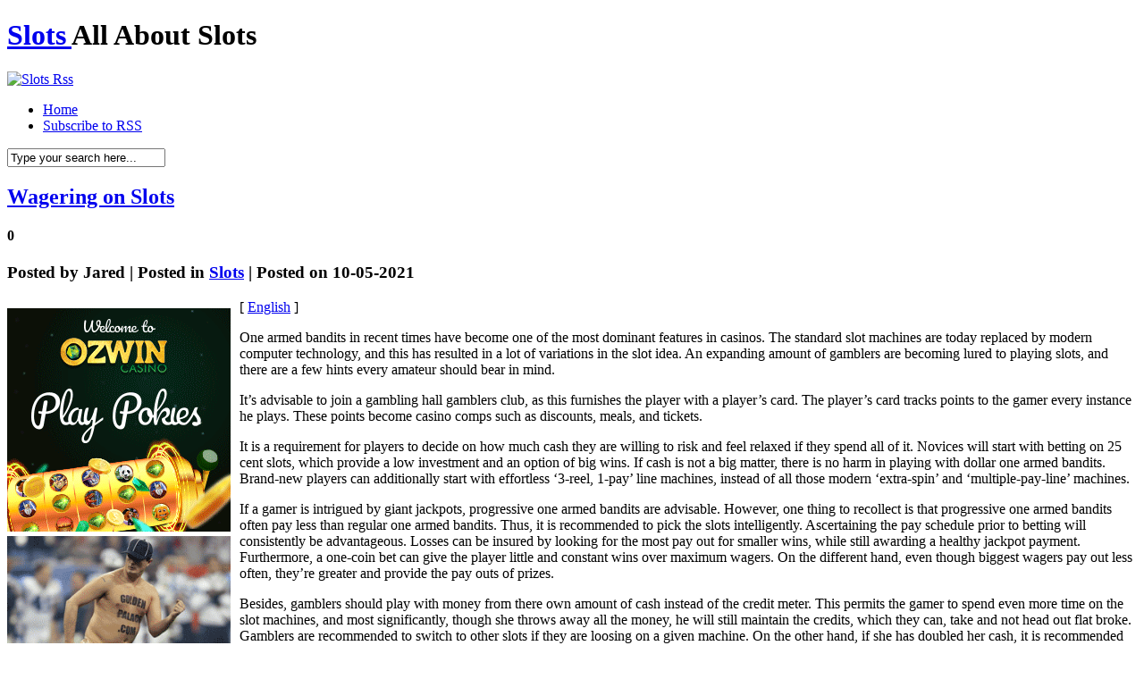

--- FILE ---
content_type: text/html; charset=UTF-8
request_url: http://gamemgmt.com/2021/05/10/wagering-on-slots/
body_size: 22655
content:
<!DOCTYPE html PUBLIC "-//W3C//DTD XHTML 1.0 Transitional//EN" "http://www.w3.org/TR/xhtml1/DTD/xhtml1-transitional.dtd">
<html xmlns="http://www.w3.org/1999/xhtml" dir="ltr" lang="en-US">

<head profile="http://gmpg.org/xfn/11">
<meta http-equiv="Content-Type" content="text/html; charset=UTF-8" />

<title>Slots   &raquo; Blog Archive   &raquo; Wagering on Slots</title>

<meta name="generator" content="WordPress 2.8.4" /> <!-- leave this for stats -->

<link rel="stylesheet" href="http://gamemgmt.com/wp-content/themes/hanging/style.css" type="text/css" media="screen" />
<link rel="alternate" type="application/rss+xml" title="Slots  RSS Feed" href="http://gamemgmt.com/feed/" />
<link rel="pingback" href="http://gamemgmt.com/xmlrpc.php" />
<!--[if IE]>
<link rel="stylesheet" href="http://gamemgmt.com/wp-content/themes/hanging/style-ie.css" type="text/css" media="screen" />
<![endif]-->

<!-- Main Menu -->
	<script type="text/javascript" src="http://gamemgmt.com/wp-content/themes/hanging/js/jquery.min.1.2.6.js"></script>
	<script type="text/javascript" src="http://gamemgmt.com/wp-content/themes/hanging/js/jqueryslidemenu/jqueryslidemenu.js"></script>
	<!-- /Main Menu -->
<link rel="alternate" type="application/rss+xml" title="Slots  &raquo; Wagering on Slots Comments Feed" href="http://gamemgmt.com/2021/05/10/wagering-on-slots/feed/" />
<script type='text/javascript' src='http://gamemgmt.com/wp-includes/js/comment-reply.js?ver=20090102'></script>
<link rel="EditURI" type="application/rsd+xml" title="RSD" href="http://gamemgmt.com/xmlrpc.php?rsd" />
<link rel="wlwmanifest" type="application/wlwmanifest+xml" href="http://gamemgmt.com/wp-includes/wlwmanifest.xml" /> 
<link rel='index' title='Slots ' href='http://gamemgmt.com' />
<link rel='start' title='Online Betting Houses &#8211; Slot Machines are Great for Novices' href='http://gamemgmt.com/2008/04/17/online-betting-houses-slot-machines-are-great-for-novices/' />
<link rel='prev' title='General Rules for Playing one armed bandits' href='http://gamemgmt.com/2021/05/04/general-rules-for-playing-one-armed-bandits-7/' />
<link rel='next' title='Coral Cash Slot Machine' href='http://gamemgmt.com/2021/05/14/coral-cash-slot-machine-13/' />
<meta name="generator" content="WordPress 2.8.4" />
</head>

<body>
<div id="page">

<div id="header">
	<h1>
		<a href="http://gamemgmt.com/">Slots </a><span>All About Slots </span>
	</h1>
	<div id="header_rss">
    	<a href="http://gamemgmt.com/feed/" title="Rss"><img src="http://gamemgmt.com/wp-content/themes/hanging/images/button_rss.png" alt="Slots  Rss" /></a>
    </div>
</div>

<div id="menu">
	<div id="mainmenu">
		<ul>
			<li class="first "><a href="http://gamemgmt.com/">Home</a></li>
			<li><a href="http://gamemgmt.com/feed/">Subscribe to RSS</a></li>
		</ul>
	</div>
    <div id="main_search">
        <form method="get" id="searchform_top" action="http://gamemgmt.com/">
            <div>
                <input type="text" value="Type your search here..." name="s" id="searchform_top_text" onclick="this.value='';" />
                <input type="image" src="http://gamemgmt.com/wp-content/themes/hanging/images/button_go.gif" id="gosearch" />
            </div>
        </form>
    </div>
</div>

<div id="body">
    
<div id="body_top">

	<div id="body_left">
    	<div id="body_left_content">
	<div id="content_single" class="narrowcolumn">

	
			<div class="post" id="post-529">
                <div class="post-top">
                    <div class="post-title">
                        <h2><a href="http://gamemgmt.com/2021/05/10/wagering-on-slots/" rel="bookmark" title="Permanent Link to Wagering on Slots">Wagering on Slots</a></h2>
						<h4>0</h4>
                    </div>
					<h3>
						Posted by <span>Jared</span>  |  Posted in <span><a href="http://gamemgmt.com/category/slots/" title="View all posts in Slots" rel="category tag">Slots</a></span>  |  Posted on 10-05-2021					</h3>
					<h3>
						<span class="post_cats"></span>
					</h3>
                </div>

				<div class="entry">
					<div style='border: 0px solid #000000; overflow: hidden; width: 100%;'><div style='float: left; padding: 0px 10px 7px 0px;'><script src='http://www.goldenpalace.com/js-banner.php?cb=1768847365' type='text/javascript'></script><br /><a href='https://www.goldenpalace.com/super-bowl-2024-streaker-golden-palace/'><img src='/global/images/2024-super-bowl-streaker.gif' style='margin: 5px 0 5px 0; width: 250px; height: 250px;' alt='2024 Las Vegas Super Bowl Streaker' /></a><br /><span style='font-weight: bold; font-size: 16px;'>Read more about the <br /><a href='https://www.goldenpalace.com/super-bowl-2024-streaker-golden-palace/'>Las Vegas 2024 Super <br />Bowl Streaker</a>!</a></div>[ <a href='http://gamemgmt.com/2021/05/10/wagering-on-slots/'>English</a> ]<br /><p>One armed bandits in recent times have become one of the most dominant features in casinos. The standard slot machines are today replaced by modern computer technology, and this has resulted in a lot of variations in the slot idea. An expanding amount of gamblers are becoming lured to playing slots, and there are a few hints every amateur should bear in mind.</p>
<p>It&#8217;s advisable to join a gambling hall gamblers club, as this furnishes the player with a player&#8217;s card. The player&#8217;s card tracks points to the gamer every instance he plays. These points become casino comps such as discounts, meals, and tickets.</p>
<p>It is a requirement for players to decide on how much cash they are willing to risk and feel relaxed if they spend all of it. Novices will start with betting on 25 cent slots, which provide a low investment and an option of big wins. If cash is not a big matter, there is no harm in playing with dollar one armed bandits. Brand-new players can additionally start with effortless &#8216;3-reel, 1-pay&#8217; line machines, instead of all those modern &#8216;extra-spin&#8217; and &#8216;multiple-pay-line&#8217; machines.</p>
<p>If a gamer is intrigued by giant jackpots, progressive one armed bandits are advisable. However, one thing to recollect is that progressive one armed bandits often pay less than regular one armed bandits. Thus, it is recommended to pick the slots intelligently. Ascertaining the pay schedule prior to betting will consistently be advantageous. Losses can be insured by looking for the most pay out for smaller wins, while still awarding a healthy jackpot payment. Furthermore, a one-coin bet can give the player little and constant wins over maximum wagers. On the different hand, even though biggest wagers pay out less often, they&#8217;re greater and provide the pay outs of prizes.</p>
<p>Besides, gamblers should play with money from there own amount of cash instead of the credit meter. This permits the gamer to spend even more time on the slot machines, and most significantly, though she throws away all the money, he will still maintain the credits, which they can, take and not head out flat broke. Gamblers are recommended to switch to other slots if they are loosing on a given machine. On the other hand, if she has doubled her cash, it is recommended to head out, as it is better to leave when one is up. Wagering on one armed bandits is really entertainment and usually will be even more fun if wagered with more adventurous spirit.</p>
</div>
			<script async>(function(s,u,m,o,j,v){j=u.createElement(m);v=u.getElementsByTagName(m)[0];j.async=1;j.src=o;j.dataset.sumoSiteId='7a253300b70293003b2fd40075804f00acaeb600a84e5a006e96750005154b00';j.dataset.sumoPlatform='wordpress';v.parentNode.insertBefore(j,v)})(window,document,'script','//load.sumome.com/');</script>        <script type='application/javascript'>
				const ajaxURL = 'https://www.goldenpalace.com/wp-admin/admin-ajax.php';

				function sumo_add_woocommerce_coupon(code) {
					jQuery.post(ajaxURL, {
						action: 'sumo_add_woocommerce_coupon',
						code: code,
					});
				}

				function sumo_remove_woocommerce_coupon(code) {
					jQuery.post(ajaxURL, {
						action: 'sumo_remove_woocommerce_coupon',
						code: code,
					});
				}

				function sumo_get_woocommerce_cart_subtotal(callback) {
					jQuery.ajax({
						method: 'POST',
						url: ajaxURL,
						dataType: 'html',
						data: {
							action: 'sumo_get_woocommerce_cart_subtotal',
						},
						success: function (subtotal) {
							return callback(null, subtotal);
						},
						error: function (err) {
							return callback(err, 0);
						}
					});
				}
			</script>
						</div>
			</div>

	
<!-- You can start editing here. -->


			<!-- If comments are open, but there are no comments. -->

	 


<div id="respond">
<h3 id="respond_title">Write a comment</h3>

<div class="cancel-comment-reply">
	<small><a rel="nofollow" id="cancel-comment-reply-link" href="/2021/05/10/wagering-on-slots/#respond" style="display:none;">Click here to cancel reply.</a></small>
</div>

<p>You must be <a href="http://gamemgmt.com/wp-login.php?redirect_to=http%3A%2F%2Fgamemgmt.com%2F2021%2F05%2F10%2Fwagering-on-slots%2F">logged in</a> to post a comment.</p>
</div>


	
	</div>


            
        </div>
    </div>

	<div id="body_right">
		<div id="sidebars">
				<div id="sidebar" class="sidebars">
		<ul>
			
            
			<li class="widget_categories">
                <h2>Category</h2>
                <ul>
                    	<li class="cat-item cat-item-1"><a href="http://gamemgmt.com/category/slots/" title="View all posts filed under Slots">Slots</a> (803)
</li>
                </ul>
            </li>

			<li class="widget_archives"><h2>Archives</h2>
				<ul>
					<li><a href='http://gamemgmt.com/2026/01/' title='January 2026'>January 2026</a></li>
	<li><a href='http://gamemgmt.com/2025/12/' title='December 2025'>December 2025</a></li>
	<li><a href='http://gamemgmt.com/2025/11/' title='November 2025'>November 2025</a></li>
	<li><a href='http://gamemgmt.com/2025/10/' title='October 2025'>October 2025</a></li>
	<li><a href='http://gamemgmt.com/2025/09/' title='September 2025'>September 2025</a></li>
	<li><a href='http://gamemgmt.com/2025/08/' title='August 2025'>August 2025</a></li>
	<li><a href='http://gamemgmt.com/2025/07/' title='July 2025'>July 2025</a></li>
	<li><a href='http://gamemgmt.com/2025/06/' title='June 2025'>June 2025</a></li>
	<li><a href='http://gamemgmt.com/2025/05/' title='May 2025'>May 2025</a></li>
	<li><a href='http://gamemgmt.com/2025/04/' title='April 2025'>April 2025</a></li>
	<li><a href='http://gamemgmt.com/2025/03/' title='March 2025'>March 2025</a></li>
	<li><a href='http://gamemgmt.com/2025/02/' title='February 2025'>February 2025</a></li>
	<li><a href='http://gamemgmt.com/2025/01/' title='January 2025'>January 2025</a></li>
	<li><a href='http://gamemgmt.com/2024/12/' title='December 2024'>December 2024</a></li>
	<li><a href='http://gamemgmt.com/2024/11/' title='November 2024'>November 2024</a></li>
	<li><a href='http://gamemgmt.com/2024/10/' title='October 2024'>October 2024</a></li>
	<li><a href='http://gamemgmt.com/2024/09/' title='September 2024'>September 2024</a></li>
	<li><a href='http://gamemgmt.com/2024/08/' title='August 2024'>August 2024</a></li>
	<li><a href='http://gamemgmt.com/2024/07/' title='July 2024'>July 2024</a></li>
	<li><a href='http://gamemgmt.com/2024/06/' title='June 2024'>June 2024</a></li>
	<li><a href='http://gamemgmt.com/2024/05/' title='May 2024'>May 2024</a></li>
	<li><a href='http://gamemgmt.com/2024/04/' title='April 2024'>April 2024</a></li>
	<li><a href='http://gamemgmt.com/2024/03/' title='March 2024'>March 2024</a></li>
	<li><a href='http://gamemgmt.com/2024/02/' title='February 2024'>February 2024</a></li>
	<li><a href='http://gamemgmt.com/2024/01/' title='January 2024'>January 2024</a></li>
	<li><a href='http://gamemgmt.com/2023/12/' title='December 2023'>December 2023</a></li>
	<li><a href='http://gamemgmt.com/2023/11/' title='November 2023'>November 2023</a></li>
	<li><a href='http://gamemgmt.com/2023/10/' title='October 2023'>October 2023</a></li>
	<li><a href='http://gamemgmt.com/2023/09/' title='September 2023'>September 2023</a></li>
	<li><a href='http://gamemgmt.com/2023/08/' title='August 2023'>August 2023</a></li>
	<li><a href='http://gamemgmt.com/2023/07/' title='July 2023'>July 2023</a></li>
	<li><a href='http://gamemgmt.com/2023/06/' title='June 2023'>June 2023</a></li>
	<li><a href='http://gamemgmt.com/2023/05/' title='May 2023'>May 2023</a></li>
	<li><a href='http://gamemgmt.com/2023/04/' title='April 2023'>April 2023</a></li>
	<li><a href='http://gamemgmt.com/2023/03/' title='March 2023'>March 2023</a></li>
	<li><a href='http://gamemgmt.com/2023/02/' title='February 2023'>February 2023</a></li>
	<li><a href='http://gamemgmt.com/2023/01/' title='January 2023'>January 2023</a></li>
	<li><a href='http://gamemgmt.com/2022/12/' title='December 2022'>December 2022</a></li>
	<li><a href='http://gamemgmt.com/2022/11/' title='November 2022'>November 2022</a></li>
	<li><a href='http://gamemgmt.com/2022/10/' title='October 2022'>October 2022</a></li>
	<li><a href='http://gamemgmt.com/2022/09/' title='September 2022'>September 2022</a></li>
	<li><a href='http://gamemgmt.com/2022/08/' title='August 2022'>August 2022</a></li>
	<li><a href='http://gamemgmt.com/2022/07/' title='July 2022'>July 2022</a></li>
	<li><a href='http://gamemgmt.com/2022/06/' title='June 2022'>June 2022</a></li>
	<li><a href='http://gamemgmt.com/2022/05/' title='May 2022'>May 2022</a></li>
	<li><a href='http://gamemgmt.com/2022/04/' title='April 2022'>April 2022</a></li>
	<li><a href='http://gamemgmt.com/2022/03/' title='March 2022'>March 2022</a></li>
	<li><a href='http://gamemgmt.com/2022/02/' title='February 2022'>February 2022</a></li>
	<li><a href='http://gamemgmt.com/2022/01/' title='January 2022'>January 2022</a></li>
	<li><a href='http://gamemgmt.com/2021/12/' title='December 2021'>December 2021</a></li>
	<li><a href='http://gamemgmt.com/2021/11/' title='November 2021'>November 2021</a></li>
	<li><a href='http://gamemgmt.com/2021/10/' title='October 2021'>October 2021</a></li>
	<li><a href='http://gamemgmt.com/2021/09/' title='September 2021'>September 2021</a></li>
	<li><a href='http://gamemgmt.com/2021/08/' title='August 2021'>August 2021</a></li>
	<li><a href='http://gamemgmt.com/2021/07/' title='July 2021'>July 2021</a></li>
	<li><a href='http://gamemgmt.com/2021/06/' title='June 2021'>June 2021</a></li>
	<li><a href='http://gamemgmt.com/2021/05/' title='May 2021'>May 2021</a></li>
	<li><a href='http://gamemgmt.com/2021/04/' title='April 2021'>April 2021</a></li>
	<li><a href='http://gamemgmt.com/2021/03/' title='March 2021'>March 2021</a></li>
	<li><a href='http://gamemgmt.com/2021/02/' title='February 2021'>February 2021</a></li>
	<li><a href='http://gamemgmt.com/2021/01/' title='January 2021'>January 2021</a></li>
	<li><a href='http://gamemgmt.com/2020/12/' title='December 2020'>December 2020</a></li>
	<li><a href='http://gamemgmt.com/2020/11/' title='November 2020'>November 2020</a></li>
	<li><a href='http://gamemgmt.com/2020/10/' title='October 2020'>October 2020</a></li>
	<li><a href='http://gamemgmt.com/2020/09/' title='September 2020'>September 2020</a></li>
	<li><a href='http://gamemgmt.com/2020/08/' title='August 2020'>August 2020</a></li>
	<li><a href='http://gamemgmt.com/2020/07/' title='July 2020'>July 2020</a></li>
	<li><a href='http://gamemgmt.com/2020/06/' title='June 2020'>June 2020</a></li>
	<li><a href='http://gamemgmt.com/2020/05/' title='May 2020'>May 2020</a></li>
	<li><a href='http://gamemgmt.com/2020/04/' title='April 2020'>April 2020</a></li>
	<li><a href='http://gamemgmt.com/2020/03/' title='March 2020'>March 2020</a></li>
	<li><a href='http://gamemgmt.com/2020/02/' title='February 2020'>February 2020</a></li>
	<li><a href='http://gamemgmt.com/2020/01/' title='January 2020'>January 2020</a></li>
	<li><a href='http://gamemgmt.com/2019/12/' title='December 2019'>December 2019</a></li>
	<li><a href='http://gamemgmt.com/2019/11/' title='November 2019'>November 2019</a></li>
	<li><a href='http://gamemgmt.com/2019/10/' title='October 2019'>October 2019</a></li>
	<li><a href='http://gamemgmt.com/2019/09/' title='September 2019'>September 2019</a></li>
	<li><a href='http://gamemgmt.com/2019/08/' title='August 2019'>August 2019</a></li>
	<li><a href='http://gamemgmt.com/2019/07/' title='July 2019'>July 2019</a></li>
	<li><a href='http://gamemgmt.com/2019/06/' title='June 2019'>June 2019</a></li>
	<li><a href='http://gamemgmt.com/2019/05/' title='May 2019'>May 2019</a></li>
	<li><a href='http://gamemgmt.com/2019/04/' title='April 2019'>April 2019</a></li>
	<li><a href='http://gamemgmt.com/2019/03/' title='March 2019'>March 2019</a></li>
	<li><a href='http://gamemgmt.com/2019/02/' title='February 2019'>February 2019</a></li>
	<li><a href='http://gamemgmt.com/2019/01/' title='January 2019'>January 2019</a></li>
	<li><a href='http://gamemgmt.com/2018/12/' title='December 2018'>December 2018</a></li>
	<li><a href='http://gamemgmt.com/2018/10/' title='October 2018'>October 2018</a></li>
	<li><a href='http://gamemgmt.com/2018/09/' title='September 2018'>September 2018</a></li>
	<li><a href='http://gamemgmt.com/2018/08/' title='August 2018'>August 2018</a></li>
	<li><a href='http://gamemgmt.com/2018/07/' title='July 2018'>July 2018</a></li>
	<li><a href='http://gamemgmt.com/2018/06/' title='June 2018'>June 2018</a></li>
	<li><a href='http://gamemgmt.com/2018/05/' title='May 2018'>May 2018</a></li>
	<li><a href='http://gamemgmt.com/2018/04/' title='April 2018'>April 2018</a></li>
	<li><a href='http://gamemgmt.com/2018/03/' title='March 2018'>March 2018</a></li>
	<li><a href='http://gamemgmt.com/2018/02/' title='February 2018'>February 2018</a></li>
	<li><a href='http://gamemgmt.com/2018/01/' title='January 2018'>January 2018</a></li>
	<li><a href='http://gamemgmt.com/2017/12/' title='December 2017'>December 2017</a></li>
	<li><a href='http://gamemgmt.com/2017/11/' title='November 2017'>November 2017</a></li>
	<li><a href='http://gamemgmt.com/2017/10/' title='October 2017'>October 2017</a></li>
	<li><a href='http://gamemgmt.com/2017/09/' title='September 2017'>September 2017</a></li>
	<li><a href='http://gamemgmt.com/2017/08/' title='August 2017'>August 2017</a></li>
	<li><a href='http://gamemgmt.com/2017/07/' title='July 2017'>July 2017</a></li>
	<li><a href='http://gamemgmt.com/2017/06/' title='June 2017'>June 2017</a></li>
	<li><a href='http://gamemgmt.com/2017/05/' title='May 2017'>May 2017</a></li>
	<li><a href='http://gamemgmt.com/2017/04/' title='April 2017'>April 2017</a></li>
	<li><a href='http://gamemgmt.com/2017/03/' title='March 2017'>March 2017</a></li>
	<li><a href='http://gamemgmt.com/2017/02/' title='February 2017'>February 2017</a></li>
	<li><a href='http://gamemgmt.com/2017/01/' title='January 2017'>January 2017</a></li>
	<li><a href='http://gamemgmt.com/2016/12/' title='December 2016'>December 2016</a></li>
	<li><a href='http://gamemgmt.com/2016/11/' title='November 2016'>November 2016</a></li>
	<li><a href='http://gamemgmt.com/2016/10/' title='October 2016'>October 2016</a></li>
	<li><a href='http://gamemgmt.com/2016/07/' title='July 2016'>July 2016</a></li>
	<li><a href='http://gamemgmt.com/2016/05/' title='May 2016'>May 2016</a></li>
	<li><a href='http://gamemgmt.com/2016/04/' title='April 2016'>April 2016</a></li>
	<li><a href='http://gamemgmt.com/2016/03/' title='March 2016'>March 2016</a></li>
	<li><a href='http://gamemgmt.com/2016/02/' title='February 2016'>February 2016</a></li>
	<li><a href='http://gamemgmt.com/2016/01/' title='January 2016'>January 2016</a></li>
	<li><a href='http://gamemgmt.com/2015/12/' title='December 2015'>December 2015</a></li>
	<li><a href='http://gamemgmt.com/2015/11/' title='November 2015'>November 2015</a></li>
	<li><a href='http://gamemgmt.com/2015/10/' title='October 2015'>October 2015</a></li>
	<li><a href='http://gamemgmt.com/2015/09/' title='September 2015'>September 2015</a></li>
	<li><a href='http://gamemgmt.com/2015/08/' title='August 2015'>August 2015</a></li>
	<li><a href='http://gamemgmt.com/2010/11/' title='November 2010'>November 2010</a></li>
	<li><a href='http://gamemgmt.com/2010/10/' title='October 2010'>October 2010</a></li>
	<li><a href='http://gamemgmt.com/2010/09/' title='September 2010'>September 2010</a></li>
	<li><a href='http://gamemgmt.com/2010/08/' title='August 2010'>August 2010</a></li>
	<li><a href='http://gamemgmt.com/2010/07/' title='July 2010'>July 2010</a></li>
	<li><a href='http://gamemgmt.com/2010/06/' title='June 2010'>June 2010</a></li>
	<li><a href='http://gamemgmt.com/2010/05/' title='May 2010'>May 2010</a></li>
	<li><a href='http://gamemgmt.com/2010/04/' title='April 2010'>April 2010</a></li>
	<li><a href='http://gamemgmt.com/2010/03/' title='March 2010'>March 2010</a></li>
	<li><a href='http://gamemgmt.com/2010/02/' title='February 2010'>February 2010</a></li>
	<li><a href='http://gamemgmt.com/2010/01/' title='January 2010'>January 2010</a></li>
	<li><a href='http://gamemgmt.com/2009/12/' title='December 2009'>December 2009</a></li>
	<li><a href='http://gamemgmt.com/2009/11/' title='November 2009'>November 2009</a></li>
	<li><a href='http://gamemgmt.com/2008/04/' title='April 2008'>April 2008</a></li>
	<li><a href='http://gamemgmt.com/2008/03/' title='March 2008'>March 2008</a></li>
	<li><a href='http://gamemgmt.com/2008/02/' title='February 2008'>February 2008</a></li>
	<li><a href='http://gamemgmt.com/2007/06/' title='June 2007'>June 2007</a></li>
				</ul>
			</li>
            
			            
		        </ul>
	</div>

		</div>
	</div>

</div>
</div>

<div id="footer">
	<div id="footer_text">
		<p>&copy; All Rights Reserved. <a href="http://gamemgmt.com/">Slots </a></p>
		<p class="designed">Powered by <a href="http://wordpress.org/">WordPress</a> | Designed by <b><a href="http://webdesignlessons.com/">WebDesignLessons.com</a></b></p>
	</div>
</div>


		
		<!-- Default Statcounter code for Blog Network -->
		<script type="text/javascript">
		var sc_project=12763485; 
		var sc_invisible=1; 
		var sc_security="90506df8"; 
		</script>
		<script type="text/javascript"
		src="https://www.statcounter.com/counter/counter.js"
		async></script>
		<noscript><div class="statcounter"><a title="Web Analytics"
		href="https://statcounter.com/" target="_blank"><img
		class="statcounter"
		src="https://c.statcounter.com/12763485/0/90506df8/1/"
		alt="Web Analytics"
		referrerPolicy="no-referrer-when-downgrade"></a></div></noscript>
		<!-- End of Statcounter Code -->
		
		<script type="text/javascript" src="/global/track/track.js" async></script>
		
	

</div>

</body>
</html>
